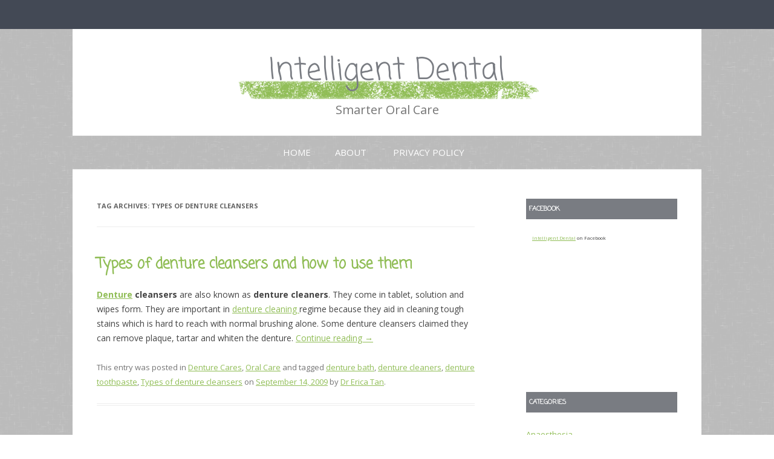

--- FILE ---
content_type: text/html; charset=utf-8
request_url: https://www.google.com/recaptcha/api2/aframe
body_size: 267
content:
<!DOCTYPE HTML><html><head><meta http-equiv="content-type" content="text/html; charset=UTF-8"></head><body><script nonce="WyYFFpMP5hjo_pnKJsr4sg">/** Anti-fraud and anti-abuse applications only. See google.com/recaptcha */ try{var clients={'sodar':'https://pagead2.googlesyndication.com/pagead/sodar?'};window.addEventListener("message",function(a){try{if(a.source===window.parent){var b=JSON.parse(a.data);var c=clients[b['id']];if(c){var d=document.createElement('img');d.src=c+b['params']+'&rc='+(localStorage.getItem("rc::a")?sessionStorage.getItem("rc::b"):"");window.document.body.appendChild(d);sessionStorage.setItem("rc::e",parseInt(sessionStorage.getItem("rc::e")||0)+1);localStorage.setItem("rc::h",'1768594079542');}}}catch(b){}});window.parent.postMessage("_grecaptcha_ready", "*");}catch(b){}</script></body></html>